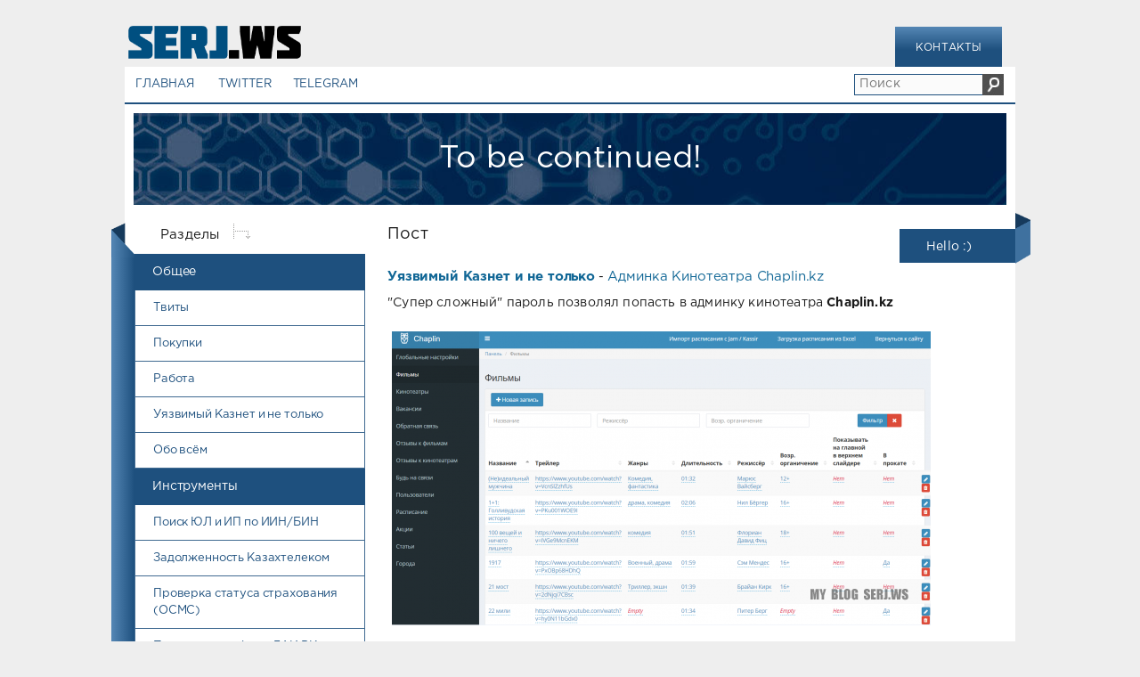

--- FILE ---
content_type: text/html; charset=utf-8
request_url: https://serj.ws/
body_size: 5532
content:
<!DOCTYPE html>
<html lang="ru">
<head>
	<meta charset="utf-8">
<title>SERJ.WS - Блог</title>
<meta name="description" content="Все самое интересное в мире IT и высоких технологий, статьи и инструкции в моём Блоге.">
<meta name="keywords" content="Администратирование, программирование, linux, ios, delphi, php, mysql, cisco, getcontact, казахтелеком, поиск по иин, поиск по бин, проверка штрафов, web уязвимости, казнет, cети wifi">

<link rel="canonical" href="https://serj.ws/">
<link rel="alternate" type="application/rss+xml" title="SERJ.WS - Блог" href="https://serj.ws/rss.xml">
<link href="/blog/editor/css/default.css?v=d1266" rel="stylesheet" type="text/css">
<script src="/blog/classes/js/jquery.js?v=d1266"></script>
<script src="/blog/classes/js/jqueryui.js?v=d1266" defer></script>
<script src="/blog/classes/js/site_js.js?v=d1266" defer></script>
	<meta name="HandheldFriendly" content="true">
	<meta name="format-detection" content="telephone=no">
	<meta name="viewport" content="width=device-width,initial-scale=1">
	<meta name="apple-mobile-web-app-capable" content="yes">
	<meta name="apple-mobile-web-app-status-bar-style" content="default">
	<link rel="shortcut icon" href="/design/blog/images/favicon.ico">
	<link rel="apple-touch-icon" href="/design/blog/images/touch-icon-iphone.png">
	<link rel="apple-touch-icon" sizes="76x76" href="/design/blog/images/touch-icon-ipad.png">
	<link rel="apple-touch-icon" sizes="120x120" href="/design/blog/images/touch-icon-iphone-retina.png">
	<link rel="apple-touch-icon" sizes="152x152" href="/design/blog/images/touch-icon-ipad-retina.png">
	<link href="/design/blog/css/blog.css?v=8" type="text/css" rel="stylesheet">
	<link href="/design/blog/css/styles.css?v=34" type="text/css" rel="stylesheet">
</head>
<body>
	<div class="page">
		<div class="wrp">
		
    <div style="overflow: hidden;">
        <div style="width: 100%;">
      
           <div class="mylogo"><a href="/"><img src="/design/blog/images/logo.png" alt="SERJ.WS Logo"></a></div>      
            <div class="contactsme"><a href="/feedback">КОНТАКТЫ</a></div>
        </div>
    </div>

				
	<div class="body">		
		
		
		<div style="overflow: hidden;">
    <div style="width: 100%;">
       
        
           <div class="mybutt" id="bttmenu" style=" background-color: #1E507E;"> 
        
         <header id="header">				
						<button class="h_btn" id="mainmenu">МЕНЮ</button>
				</header></div>
				
        <div class="mybutt bttforhid"><a href="/" title="на главную"><div style="margin-top: 10px;">ГЛАВНАЯ</div></a></div>
        <div class="mybutt"><a href="https://twitter.com/serj_ws" title="Я в Twitter" target="_blank"><div style="margin-top: 10px;">TWITTER</div></a></div>
        <div class="mybutt"><a href="https://t.me/serj_ws" title="Телеграм канал" target="_blank"><div style="margin-top: 10px;">TELEGRAM</div></a></div>
     

        <div style="float: left; width: 100px; ">
        
               <form method="POST" action="/search">
              <div class="divmysearch" > 
              <input placeholder="Поиск" type="text" maxlength="45" name="story" required="" class="mysearch"> 
              <input type="hidden" name="do" value="searcher">
              <input type="hidden" name="submymodule" value="search">
              <input type="image" src="/files/find_button.gif" width="24" height="24" alt="Поиск" >
               </div>  </form>
			 </div>
    </div>
</div>
		
		
		<div id="breadcrumbs2"></div>			
			
				<!-- Левая колонка -->
				<div id="body_left">
					<div class="body_left_in">
			
					</div>
					<!-- Кнопка "Наверх" -->
					<a href="/" id="upper"><svg class="icon icon-up"><use xlink:href="#icon-up"></use></svg></a>
					<!-- / Кнопка "Наверх" -->
			
		
						<nav id="topmenu">
							<form id="z" method="POST" action="/search" >
		<div class="q_search">
			<input id="story" name="story" placeholder="Поиск" type="search">
			<button class="q_search_btn" type="submit" title="Найти"><svg class="icon icon-search"><use xlink:href="#icon-search"></use></svg><span class="title_hide">Найти</span></button>
		</div>
		<input type="hidden" name="do" value="searcher">
		<input type="hidden" name="submymodule" value="search">
	</form>
<ul>
<li class="parent"><span>Общее</span>
		<ul>
<li><a href="/" >Главная</a></li>
<li><a href="/category/twitter" >Твиты</a></li>
<li><a href="/category/shopping" >Покупки</a></li>
<li><a href="/category/work" >Работа</a>		</li>		  
<li><a href="/category/kaznet" >Уязвимый Казнет и не только</a></li>
<li><a href="/category/all" >Обо всём</a></li>
		</ul>
	</li>
	
<li class="parent"><span>Инструменты</span>
		<ul>
<li><a href="/salykfirm" title="Поиск юридического лица и ИП по ИИН/БИН">Поиск ЮЛ и ИП по ИИН/БИН</a></li>
<li><a href="/kazakhtelecom" title="Узнаём задолженность за услуги Казахтелекома">Задолженность Казахтелеком</a></li>
<li><a href="/fms-osms" title="Онлайн проверка статуса страхования ОСМС (ФМС) по иин">Проверка статуса страхования (ОСМС)</a></li>
<li><a href="/pddfine" title="Онлайн проверка наличий штрафов за нарушения ПДД, по номеру водительского удостоверения">Провека штрафов в ГАИ РК</a></li>
<li><a href="/tocheck" title="Онлайн проверка прохождения техосмотра РК">Проверка прохождения техосмотра ТС</a></li>
<li><a href="/mnp" title="Сервис проверки сотового оператора по номеру телефона">Проверка оператора (MNP)</a></li>
<li><a href="/iprange" title="Поиск диапазонов IP по городам">Диапазоны IP по городам</a>				</li>  
<li><a href="/aktobewifi" title="Wi-Fi точки Актобе">Wi-Fi точки Актобе</a></li>
<li><a href="/content/3" >GSM-Modem Control (Windows)</a></li>
<li><a href="/content/463" >DC-Management (Windows)</a></li>
		</ul>
	</li>
	
<li class="parent"><span>Программирование</span>
		<ul>
<li><a href="/category/ios" >Apple iOS</a></li>
<li><a href="/category/arduino" >Arduino</a></li>
<li><a href="/category/delphi" >Delphi</a></li>
<li><a href="/category/php" >PHP</a></li>
		</ul>
	</li>
	
<li class="parent"><span>Администрирование</span>
<ul>
<li><a href="/tag/cisco" >Cisco</a></li>
<li><a href="/category/linux" >Linux</a></li>
</ul>
</li>
</ul>

						</nav>
				    <a href="#" id="closemenu"><span><svg class="icon icon-cross"><use xlink:href="#icon-cross"></use></svg></span></a>
				
				
				</div>
				<!-- / Левая колонка -->
				
				
		<div class="body_right">					
	
					
			<div id="breadcrumbs"><div style="text-align:center;font-size:35px;">To be continued!</div></div>
				
					<div id="mainside" class="structure">
		
						<aside class="str_left" id="rightside">
	
<div style="">
 <div class="lhello"><img src="/design/blog/images/leftzak.svg" alt=""></div>
 <div style="float: left; font-size:15px;padding-left:40px;margin-bottom:10px;">Разделы &nbsp; <img src="/files/menu_top_figalka.gif" alt=""></div>   
</div>

<div class="mymenu">

<div class="divTableBody">

<div class="divTableRow">
<div class="divTableCell">&nbsp;&nbsp;&nbsp;&nbsp;&nbsp;&nbsp;</div>
<div class="divTableCell2">
<ul id="menu-sidebarmenu" class="sidebar-nav">
<li><span>Общее</span></li>
<li><a href="/category/twitter" >Твиты</a></li>
<li><a href="/category/shopping" >Покупки</a></li>
<li><a href="/category/work" >Работа</a></li>				  
<li><a href="/category/kaznet" >Уязвимый Казнет и не только</a></li>
<li><a href="/category/all" >Обо всём</a></li>
<li><span>Инструменты</span></li>
<li><a href="/salykfirm" title="Поиск юридического лица и ИП по ИИН/БИН">Поиск ЮЛ и ИП по ИИН/БИН</a></li>
<li><a href="/kazakhtelecom" title="Узнаём задолженность за услуги Казахтелекома">Задолженность Казахтелеком</a></li>
<li><a href="/fms-osms" title="Онлайн проверка статуса страхования ОСМС (ФМС) по иин">Проверка статуса страхования (ОСМС)</a></li>
<li><a href="/pddfine" title="Онлайн проверка наличий штрафов за нарушения ПДД, по номеру водительского удостоверения">Провека штрафов в ГАИ РК</a></li>
<li><a href="/tocheck" title="Онлайн проверка прохождения техосмотра РК">Проверка прохождения техосмотра ТС</a></li>
<li><a href="/mnp" title="Сервис проверки сотового оператора по номеру телефона">Проверка оператора (MNP)</a></li>
<li><a href="/iprange" title="Поиск диапазонов IP по городам">Диапазоны IP по городам</a></li>				  
<li><a href="/aktobewifi" title="Wi-Fi точки Актобе">Wi-Fi точки Актобе</a></li>
<li><a href="/content/3" >GSM-Modem Control (Windows)</a></li>
<li><a href="/content/463" >DC-Management (Windows)</a></li>
<li><span>Программирование</span></li>
<li><a href="/category/ios" >Apple iOS</a></li>
<li><a href="/category/arduino" >Arduino</a></li>
<li><a href="/category/delphi" >Delphi</a></li>
<li><a href="/category/php" >PHP</a></li>
<li><span>Администрирование</span></li>		  
<li><a href="/tag/cisco" >Cisco</a></li>
<li><a href="/category/linux" >Linux</a></li>	
</ul>

</div>

<div class="lnhello"><img src="/design/blog/images/lnzak.svg" alt=""></div>

</div>

</div>	

</div>		

</aside>
						<div class="str_right"> 
						<img src="/files/images/menu?t=2411" style="position: absolute;" alt="">
			 <div style="overflow: visible;padding-top:20px;">
        <div style="width: 100%;">
          <div style="float: left; font-size:18px;padding-left:25px;">Пост </div>    
            <div class="rhello"><span>Hello :)</span><img src="/design/blog/images/zak.svg" alt=""></div>
            
        </div>
    </div><br/>
    	
 <section id="content">
			 <div id='site-content'><article class="block story shortstory">

	<div class="htitle"><h2 class="title"><a href="https://serj.ws/category/kaznet/">Уязвимый Казнет и не только</a></h2> - <h2 class="title2"><a href="https://serj.ws/content/540">Админка Кинотеатра Chaplin.kz</a></h2></div>
	<div class="story_top">
		
	</div>
	<div class="text">
		<p>"Супер сложный" пароль позволял попасть в админку кинотеатра <b>Chaplin.kz </b></p><p> </p><p><img src="/files/images/2020-02/3e4d02_chaplin_kz.png" alt=""  class="fr-fic fr-dii"></p>
		
	</div>

	<div class="story_tools">
		<div class="story_tools_in">
		

		
		</div>
		
			<ul class="metal">
			<li  title="Автор"><svg class="icon icon-author"><use xlink:href="#icon-author"></use></svg>Serj</li>
	
		</ul>
		
		
		<ul class="meta ">
			<li class="grey" title="Дата">02 марта 2020</li>
		</ul>
	</div>
</article><article class="block story shortstory">

	<div class="htitle"><h2 class="title"><a href="https://serj.ws/category/all/">Обо всем</a></h2> - <h2 class="title2"><a href="https://serj.ws/content/539">PHP 7 на iOS (jailbreak)</a></h2></div>
	<div class="story_top">
		
	</div>
	<div class="text">
		<p>Любителям PHP, сборка <strong>PHP 7</strong> на iOS :) Репо для <strong>Cydia</strong>:  http://serj.ws/cydia</p>
<p><img src="/files/images/2020-02/35b55f_php7ios.png" alt="" ></p>
		
	</div>

	<div class="story_tools">
		<div class="story_tools_in">
		

		
		</div>
		
			<ul class="metal">
			<li  title="Автор"><svg class="icon icon-author"><use xlink:href="#icon-author"></use></svg>Serj</li>
	
		</ul>
		
		
		<ul class="meta ">
			<li class="grey" title="Дата">29 февраля 2020</li>
		</ul>
	</div>
</article><article class="block story shortstory">

	<div class="htitle"><h2 class="title"><a href="https://serj.ws/category/all/">Обо всем</a></h2> - <h2 class="title2"><a href="https://serj.ws/content/538">Маленькая база Wifi паролей, Казахстан :)</a></h2></div>
	<div class="story_top">
		
	</div>
	<div class="text">
		<p>Выкладываю одну из баз <strong>Wifi</strong> в формате <strong>name;pass </strong>в базе есть все крупные города Казахстана.</p>
<p> </p>
<p> <img style="display:block;margin-left:auto;margin-right:auto;" src="/files/images/2020-02/501a9c_wifi.jpg" alt="" ></p>
		
	</div>

	<div class="story_tools">
		<div class="story_tools_in">
		

		
		</div>
		
			<ul class="metal">
			<li  title="Автор"><svg class="icon icon-author"><use xlink:href="#icon-author"></use></svg>Serj</li>
	
		</ul>
		
		
		<ul class="meta ">
			<li class="grey" title="Дата">14 февраля 2020</li>
		</ul>
	</div>
</article><article class="block story shortstory">

	<div class="htitle"><h2 class="title"><a href="https://serj.ws/category/all/">Обо всем</a></h2> - <h2 class="title2"><a href="https://serj.ws/content/537">Словарик для брута WPA2 на hashcat</a></h2></div>
	<div class="story_top">
		
	</div>
	<div class="text">
		<p>Заметил, что в основном люди ставят пароль на <strong>Wifi</strong> - это номера своего сотового телефона. Выкладываю свой маленький словарик под <strong>hashcat</strong>...</p>
<p> </p>
<p><img src="/files/images/2020-02/d908f7_hc.jpg" alt="" ></p>
		
	</div>

	<div class="story_tools">
		<div class="story_tools_in">
		

		
		</div>
		
			<ul class="metal">
			<li  title="Автор"><svg class="icon icon-author"><use xlink:href="#icon-author"></use></svg>Serj</li>
	
		</ul>
		
		
		<ul class="meta ">
			<li class="grey" title="Дата">11 февраля 2020</li>
		</ul>
	</div>
</article><article class="block story shortstory">

	<div class="htitle"><h2 class="title"><a href="https://serj.ws/category/twitter/">Твиты</a></h2> - <h2 class="title2"><a href="https://serj.ws/content/536">Lineage 2 Детства :)</a></h2></div>
	<div class="story_top">
		
	</div>
	<div class="text">
		<p>Никогда не мог честно играть еще со времён <b>fort.megaline.kz</b> (убил бы всё время <b>x5</b>), легче всегда было зайти через бд и нарисовать любой итем) </p><p>Кто помнит вайп форта, простите...)  нашел пару очень древних скринов, с какого то сервера, ностальжи...</p><p> </p><p><img src="/files/images/2020-02/a64481_lineage1.png" alt=""  class="fr-fic fr-dii"></p>
		
	</div>

	<div class="story_tools">
		<div class="story_tools_in">
		

		
		</div>
		
			<ul class="metal">
			<li  title="Автор"><svg class="icon icon-author"><use xlink:href="#icon-author"></use></svg>Serj</li>
	
		</ul>
		
		
		<ul class="meta ">
			<li class="grey" title="Дата">09 февраля 2020</li>
		</ul>
	</div>
</article><article class="block story shortstory">

	<div class="htitle"><h2 class="title"><a href="https://serj.ws/category/kaznet/">Уязвимый Казнет и не только</a></h2> - <h2 class="title2"><a href="https://serj.ws/content/533">Брутим хеши или майним на серверах NVIDIA</a></h2></div>
	<div class="story_top">
		
	</div>
	<div class="text">
		<p>Попался на рекламу облачного гейминга от <strong>NVIDIA - GeForce Now</strong>, решил протестить сервер после запуска игры...</p>
<p> </p>
<p> <img src="/files/images/2020-02/cb9eda_nvidia_now1.png" alt="" ></p>
		
	</div>

	<div class="story_tools">
		<div class="story_tools_in">
		

		
		</div>
		
			<ul class="metal">
			<li  title="Автор"><svg class="icon icon-author"><use xlink:href="#icon-author"></use></svg>Serj</li>
	
		</ul>
		
		
		<ul class="meta ">
			<li class="grey" title="Дата">08 февраля 2020</li>
		</ul>
	</div>
</article><br/><div class="block navigation ignore-select">
	<div class="page_next-prev">
		<span class="page_prev" title="Предыдущая страница">
			<span><svg class="icon icon-left"><use xlink:href="#icon-left"></use></svg></span>
		</span>
		<span class="page_next" title="Следующая страница">
			<a href="https://serj.ws/page/2/"><svg class="icon icon-right"><use xlink:href="#icon-right"></use></svg></a>
		</span>
	</div>
	<div class="pages"><span>1</span> <a href="https://serj.ws/page/2/">2</a> <a href="https://serj.ws/page/3/">3</a> <a href="https://serj.ws/page/4/">4</a> <a href="https://serj.ws/page/5/">5</a> <a href="https://serj.ws/page/6/">6</a> <a href="https://serj.ws/page/7/">7</a> <a href="https://serj.ws/page/8/">8</a> <a href="https://serj.ws/page/9/">9</a> <a href="https://serj.ws/page/10/">10</a> <span class="nav_ext">...</span> <a href="https://serj.ws/page/85/">85</a></div>
</div><br/></div>
  </section>				
       </div>
				</div>
 <br/>
					<div style="overflow: visible;padding-bottom:35px;">
        <div style="width: 100%;">
          <div class="lniz"><img src="/design/blog/images/lniz.svg" alt=""></div>    
            <div class="rlhello"><span style="right:30px;padding-top:9px; position: absolute;font-size:13px;">© SERJ.WS 2011-2021</span> <img src="/design/blog/images/vniz.svg" alt=""></div>
            
        </div>
    </div><br/>
    
    
				</div>
			</div>
		<br/>&nbsp;		
	
    
		</div>
	</div>
	

<script>
<!--

var site_login_hash = '45a89fc65e25687a74aec39fc3c1fee66d234116';
var site_reply_title= 'Ответ на комментарий';
var site_root       = '/';
var site_group      = 5;
var site_skin       = 'blog';
var site_wysiwyg    = '-1';
var quick_wysiwyg  = '1';
var site_min_search = '3';
var site_act_lang   = ["Да", "Нет", "Ввод", "Отмена", "Сохранить", "Удалить", "Загрузка..."];
var site_info       = 'Информация';
var site_confirm    = 'Подтверждение';
var site_prompt     = 'Ввод информации';
var site_req_field  = 'Заполните все необходимые поля';
var site_del_agree  = 'Вы действительно хотите удалить? Данное действие невозможно будет отменить';
var site_spam_agree = 'Вы действительно хотите отметить пользователя как спамера? Это приведёт к удалению всех его комментариев';
var site_mail       = 'Ваш e-mail:';
var site_p_send     = 'Отправить';
var site_p_send_ok  = 'Уведомление успешно отправлено';
var site_save_ok    = 'Изменения успешно сохранены. Обновить страницу?';
var site_tree_comm  = '0';
var site_captcha_type  = '0';
//-->
</script>
	<script src="/design/blog/js/lib.js?s=9"></script>
	<script src="/design/blog/js/svgxuse.min.js"></script>
	<script>
		jQuery(function($){
			$.get("/design/blog/images/sprite.svg", function(data) {
			  var div = document.createElement("div");
			  div.innerHTML = new XMLSerializer().serializeToString(data.documentElement);
			  document.body.insertBefore(div, document.body.childNodes[0]);
			});
		});
	</script>
<script defer src="https://static.cloudflareinsights.com/beacon.min.js/vcd15cbe7772f49c399c6a5babf22c1241717689176015" integrity="sha512-ZpsOmlRQV6y907TI0dKBHq9Md29nnaEIPlkf84rnaERnq6zvWvPUqr2ft8M1aS28oN72PdrCzSjY4U6VaAw1EQ==" data-cf-beacon='{"version":"2024.11.0","token":"db5a7d9e976940fdb94679f884c59e4e","r":1,"server_timing":{"name":{"cfCacheStatus":true,"cfEdge":true,"cfExtPri":true,"cfL4":true,"cfOrigin":true,"cfSpeedBrain":true},"location_startswith":null}}' crossorigin="anonymous"></script>
</body>
</html>

--- FILE ---
content_type: image/svg+xml
request_url: https://serj.ws/design/blog/images/leftzak.svg
body_size: 8037
content:
<svg xmlns="http://www.w3.org/2000/svg" xmlns:xlink="http://www.w3.org/1999/xlink" width="100.008" height="133.523" viewBox="0 0 743 992">
  <image id="Линия_3" data-name="Линия 3" y="7" width="743" height="992" xlink:href="[data-uri]"/>
  <image id="Clip2net_210310023254" x="-17" y="184" width="774" height="3058" xlink:href="[data-uri]"/>
</svg>
